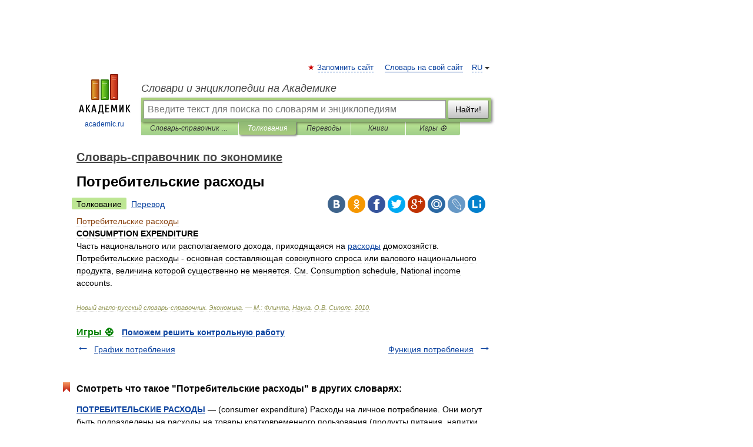

--- FILE ---
content_type: application/javascript; charset=utf-8
request_url: https://fundingchoicesmessages.google.com/f/AGSKWxVXQ5MbPp4Q0D893xycpJIGDmrhKO99ULrueX8CG6c6hDYsI_fVZbtVZppfpyE_kJmaMdmYKduwMDR-n1x9vqzjKC2Bt-xXMaKf7Ak0Q01qkhseTrop3RtOChnpJmPcF-ADXZ1jatQe15v6yxTEYKl6QoaX_xNtWq8QgMK3kKaqWfYkqn-8PXNYBav-/_/reklam-ads2._adserve./adblock-detector..adsync./advanced-ads-
body_size: -1287
content:
window['952a3b6f-f3dd-4f12-a9e4-229571409771'] = true;